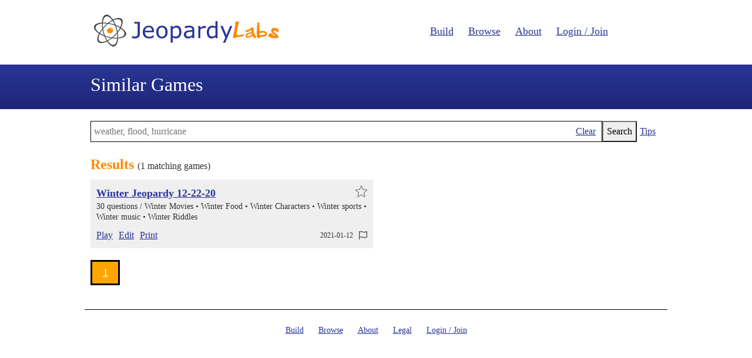

--- FILE ---
content_type: text/html; charset=utf-8
request_url: https://jeopardylabs.com/browse/?ids=23737572
body_size: 2786
content:

<!DOCTYPE html>
<html xmlns="http://www.w3.org/1999/xhtml">
<head>

<meta charset="utf-8">

<meta name="viewport" content="width=device-width, initial-scale=1, shrink-to-fit=no">

<title>Jeopardy Templates</title>
<meta name="description" content="" />
<meta name="ROBOTS" content="NOODP" />
<meta name="google-site-verification" content="UYS7arlGlbDobqQSsucWwkbZyiC-6_cCWlUn9Eb5b2M" />
<link rel="shortcut icon" href="/static/1749959089/favicon.ico" type="image/x-icon" />
<link rel="icon" href="/static/1749959089/favicon.ico" type="image/x-icon" />







    
    <link href="/static/1749959089/css/reboot.css" rel="stylesheet" type="text/css" />
    <link href="/static/1749959089/css/new.css" rel="stylesheet" type="text/css" />

    
        <script src="/static/1749959089/js/jquery.min.js"></script>
    

    <link href="/static/1749959089/css/board_mini.css" rel="stylesheet" type="text/css" media="screen" />
    <script> var mode = "preview"; </script>
    <script src="/static/1749959089/js/board.js"></script>
    <script src="/static/1749959089/js/preview.js"></script>
    <style type="text/css">
        .grid {
            display: none
        };
    </style>

    <script>
    ready(function(){
        try {
            document.getElementById('search-box').focus({
                  preventScroll: true
            });
        } catch (e) {

        }
    });
    </script>






</head>

<body>

    <div id="header" class="row">
        <div class="left">
            <a href="/"><img src="/static/1749959089/img/logo.png" alt="JeopardyLabs"  /></a>
        </div>
        <div class="right">
            <ul class="print-hide main-nav">
                <li><a href="/build/">Build</a></li>
                <li><a href="/browse/">Browse</a></li>
                <li><a href="/about/">About</a></li>
                
                
                    <li><a href="/account/login/">Login / Join</a></li>
                
                
            </ul>
        </div>
    </div>

    
    
        <div class="hero">
            <div class="hero-inner">
                
                    <h1>Similar Games</h1>
                
            </div>
        </div>
    

    <div class="row">
        

        <form method="get" action="/browse/" class="search-form clear">
            <div style="display:flex;">
                <div id="fake-search">
                    <input type="text" name="q" placeholder="weather, flood, hurricane" id="search-box">
                    
                        <a style="align-self:center; margin-left:5px; display:block; margin-right:10px" href="/browse/">Clear</a>
                    
                </div>
                <button onclick="setTimeout(function(me){$(me).prop('disabled', true)}, 0, this)" style="display:block" type="submit">Search</button>
                <a style="align-self:center; margin-left:5px; display:block; margin-right:10px" target="_blank" href="/tips">Tips</a>
            </div>

            

        </form>

        
            <h2>Results <small>(1 matching games)</small></h2>
        
    </div>


    
        <svg class="star-source" xmlns="http://www.w3.org/2000/svg" xmlns:xlink="http://www.w3.org/1999/xlink">
          <defs>
            <g id="icon-star">
              <path d="M20.388,10.918L32,12.118l-8.735,7.749L25.914,31.4l-9.893-6.088L6.127,31.4l2.695-11.533L0,12.118
                       l11.547-1.2L16.026,0.6L20.388,10.918z" />
            </g>
            <g id="icon-flag-color">
				<rect x="10.5" y="35" width="490" height="340"/>
            </g>
			<g id="icon-flag">

				<path fill="black" d="M472.5 0c-7 0-14.3 1.5-21.2 4.6-50.5 22.7-87.8 30.3-119.1 30.3C266.1 34.9 227.7.4 151.4.4c-28.4 0-62.2 4.9-104.5 18C44.3 7.9 35.3 0 24 0 10.7 0 0 10.7 0 24v476c0 6.6 5.4 12 12 12h24c6.6 0 12-5.4 12-12V398.1c37.3-11.8 69.6-16.5 98.5-16.5 81.2 0 137.8 34.4 219.1 34.4 35.3 0 75.1-6.5 123.7-25 14-5.4 22.8-17.9 22.8-31.2V33.4C512 13 493.4 0 472.5 0zM464 349.1c-35.3 12.7-67.6 18.9-98.5 18.9-75.5 0-128.5-34.4-219.1-34.4-31.9 0-64.5 4.7-98.5 14.2V68.5C87.7 55 121.7 48.4 151.4 48.4c66.3 0 105.2 34.5 180.8 34.5 40.3 0 82.3-10 131.8-31.5v297.7z"></path></svg>
			</g>


            
          </defs>
        </svg>

        <div id="search" class="row">
            
                
                    <div class="jeopardy-side-by-side">
                        <div class="
                            thumbs
                            hover-preview
                            jeopardy-info
                            jeopardy-info-even
                            
                            "
                            data-id="winter-jeopardy-12-22-20-9"
                            data-rating-id=""
                            data-height="450px">
                            <div class="jeopardy-info-title">
                                <h2><a href="/play/winter-jeopardy-12-22-20-9">Winter Jeopardy 12-22-20</a></h2>
                                <div>
                                    <span title="Star this game">
                                        <svg class="thumbs-up star  " viewBox="0 0 32 32" data-mod-url="winter-jeopardy-12-22-20-9" data-rating-id="">
                                            <use xlink:href="#icon-star" x="0" y="0" class="star-inner" />
                                        </svg>
                                    </span>
                                </div>
                            </div>
                            <p class="jeopardy-info-subjects">30 questions / <span class="col">Winter Movies</span> <span class="col">Winter Food</span> <span class="col">Winter Characters</span> <span class="col">Winter sports</span> <span class="col">Winter music</span> <span class="col">Winter Riddles</span> 
                                
                            </p>
                            <div class="jeopardy-row-nav">
                                <a href="/play/winter-jeopardy-12-22-20-9">Play</a>
                                <a href="/edit/winter-jeopardy-12-22-20-9" rel="nofollow">Edit</a>
                                <a href="/print/winter-jeopardy-12-22-20-9" target="_blank">Print</a>
                                <div title="Created On" class="jeopardy-info-extra">2021-01-12</div>
                                <div class="jeopardy-info-rest">
                                    <!--<a href="/embed/?jeopardy_id=23737572" target="_blank">Embed</a>-->
                                    <svg class="thumbs-down flag " viewBox="0 0 512 512" data-mod-url="winter-jeopardy-12-22-20-9" >
                                        <use xlink:href="#icon-flag-color" x="0" y="0" class="flag-inner" />
                                        <use xlink:href="#icon-flag" x="0" y="0" />
                                    </svg>
                                </div>

                            </div>
                        </div>

                        <div class="hide-me-small">
                            <div class="search-preview">
                                <div style="position:relative">
                                    <svg xmlns="http://www.w3.org/2000/svg" version="1.1" class="svg-triangle" width="50" height="50">
                                        <path d="M 5,50 97.5,5 97.5,95 Z" transform="scale(.25)"></path>
                                    </svg>
                                </div>
                                <div class="preview-frame">
                                    <!--<iframe src="/preview/winter-jeopardy-12-22-20-9"></iframe>-->
                                </div>
                            </div>
                        </div>
                    </div>
                

                <div class="pagination">
                    <span class="step-links">
                        <p>
                        

                        <!--<span class="current">
                            Page 1 of 1
                        </span>-->
                        
                            <a class="page-current" href="/browse/SpecialCategory.IDS/">1</a>
                        

                        
                        </p>
                    </span>
                </div>
            
        </div>
    
    <div style="display:none" id="thumbs-down-menu">
    <div class="thumbs-down-menu-form">
        <p>Flag this game as:</p>
        <label><input name="rating" type="radio" value="2">Inappropriate</label>
        <label><input name="rating" type="radio" value="4">Low Quality</label>
        <label><input name="rating" type="radio" value="3">Inaccurate</label>
        <label><input name="rating" type="radio" value="6">Duplicate</label>
        <label><input name="rating" type="radio" value="5">Other</label>
        <div class="submit-rating-wrapper">
            <button class="submit-rating" type="button">Submit</button>
        </div>
    </div>
    <div class="thumbs-down-menu-complete">
        <p>Thank you for reporting this game.</p>
        <div class="submit-rating-wrapper">
            <button class="submit-rating-close" type="button">Close</button>
        </div>
    </div>
</div>



	<div id="footer" class="row">
		<ul class="print-hide main-nav">
			<li><a href="/build/">Build</a></li>
			<li><a href="/browse/">Browse</a></li>
			<li><a href="/about/">About</a></li>
			<li><a href="/legal">Legal</a></li>

			
				<li><a href="/account/login/">Login / Join</a></li>
			
		</ul>
	</div>







</body>
</html>
